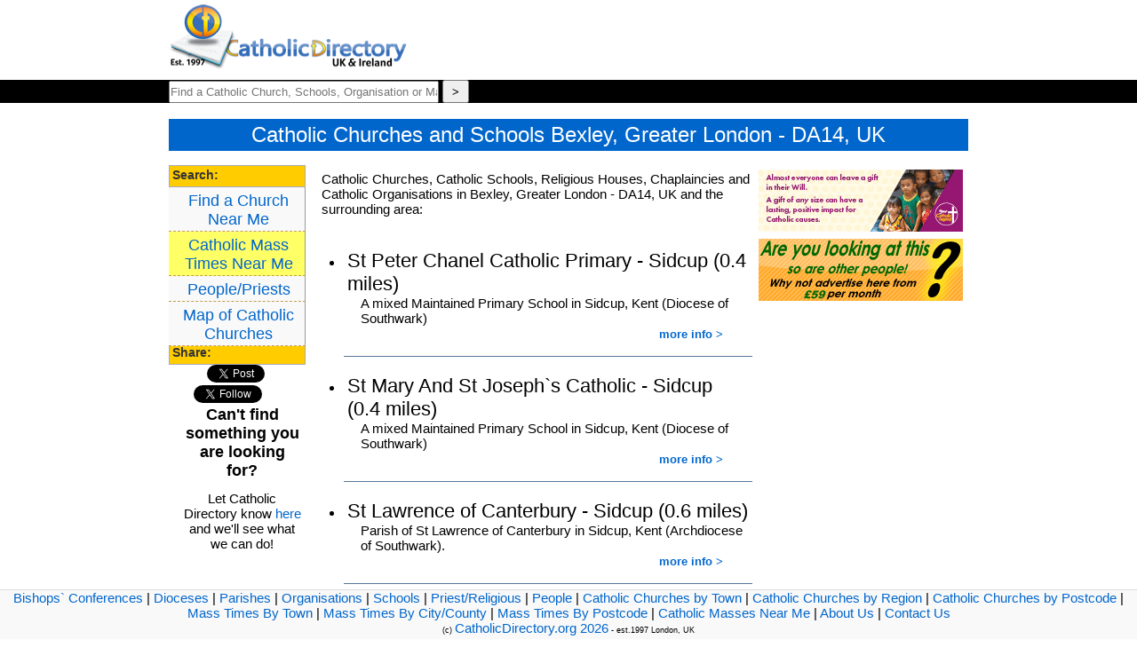

--- FILE ---
content_type: text/html
request_url: https://catholicdirectory.org/Catholic-Churches.asp?Town=Bexley&ID=581
body_size: 5803
content:

<!DOCTYPE html>
<html lang="en">
<head>


<link rel="stylesheet" type="text/css" href="css/Catholic-Church.css">

<script src="https://maps.google.com/maps?file=api&amp;v=2&amp;key=ABQIAAAApaEWZeqKpxiln9TKxCXpfBTAiENNCTV3R11bmlNNxyFzEf1--RROBmXc9qIA-wddqt8V4GhlbLekHw" type="text/javascript"></script>
<script src="js/click-Catholic-Advert.js" type="text/javascript"></script>

<script>
 
    var map = null;
    var geocoder = null;
 

 

    function showAddress() {
        geocoder = new GClientGeocoder();

 //     if (geocoder) {
 		address=document.Catholic_Mass_Search.where.value+", UK";
		
        geocoder.getLatLng(address,function(point) {
			if (point) 
				document.Catholic_Mass_Search.Catholic_location.value=point;
			else
				document.Catholic_Mass_Search.Catholic_location.value='';
			
			document.Catholic_Mass_Search.submit();
//				alert(point);

			
		})
	//	}
	}
</script>
<title>Catholic Churches and Schools Bexley, Greater London  - DA14, UK</title>
<meta name="description" content="Find a Catholic Churches and Schools in Bexley, Greater London - DA14, UK">
<meta charset="UTF-8"/>
<meta name="keywords" content="Find, Catholic, Church, School, Churches, Schools, Organisations, Bexley, Greater London, DA14, UK, Chaplaincies, Religious Orders">
<META NAME="author" CONTENT="CathCom" />
<META NAME="expires" CONTENT="NEVER" />
<META NAME="copyright" CONTENT="CathCom 2026" />
<META NAME="page-topic" CONTENT="Religion and Spirituality" />
<META NAME="page-type" CONTENT="Commercial Organisation" />
<META NAME="audience" CONTENT="All" />
<META NAME="robots" CONTENT="INDEX,FOLLOW" />
<META HTTP-EQUIV="Content-Language" CONTENT="en-GB">
<meta name="viewport" content="width=device-width, initial-scale=1, maximum-scale=1">
<meta property="og:site_name" content="Catholic Directory  Bexley, Greater London, DA14"/>
<meta property="og:type" content="website" />
<meta property="og:title" content="Catholic CHurches in "/>
<meta property="og:description" content="Catholic Churches, Schools and Organisations in Bexley, Greater London, DA14"/>
<meta property="og:url" content="https://www.CatholicDirectory.org"/>
<meta property="og:image" content="https://www.CatholicDirectory.org/images/Catholic-Directory-Logo-200.png"/>
<meta property="fb:app_id" content="1562393917334662"/>
<meta name="twitter:title" content="Catholic Directory">
<meta name="twitter:site" content="@CathDirectory">
<meta name="twitter:site:id" content="@CathDirectory">

</head>
<body>

<div id="Churches_menu">
	<ul>
		<li style="text-align:left;width:220px;"><a href='index.asp'><img src="Pictures/home/logo_transp_sm.png" alt="Catholic Directory" title="Catholic Directory" width="269" height="80" style="height:74px;border:0px;"></a></li>
		<li style="width:500px;height:80px;border:0px;float:right;text-align:right;"><div style='position:relative;' id='Catholic-BannerAds'></div></li>

	</ul>
</div>


<div id="topbarwrapper">
	<div id="topbar">
		<div style="float:left;">
			<form action="Catholic_Church.asp" method="get" name="Catholic_Church" id="Catholic_Church" style="margin:0px;padding:0px;"/>
				<label for="Find a Catholic Church, School or Organisation Near Me"><input name="Church_Search" type="text" id="Church_Search" style="width:300px;height:21px;padding:0px;font-size:13px;" placeholder="Find a Catholic Church, Schools, Organisation or Mass Near Me" value="" /></label>
				<label for="Church Search"><input type="button" name="Button" value=">" onClick="showAddress();" style="font-weight:bold;height:26px;width:30px;font-size:13px;"/></label>
				<input type="hidden" name="Catholic_location" id="Catholic_location" value="" />
			</form>
		</div>


	</div>	
</div>
	
	<div id="mainCol">
		<h1 style="width:100%;text-align:center;">Catholic Churches and Schools Bexley, Greater London  - DA14, UK</h1>
		
		<div id="leftCol" style="float:left;width:150px;">
		
			<h2>Search:</h2>
			<ul>
				<li><a href="index.asp" title="Find a Church Near Me">Find a Church Near Me</a></li>
				<li><a href="Catholic-Mass-Times.asp" style="background-color:#FFFF66;" title="Catholic Mass Times Near Me">Catholic Mass Times Near Me</a></li>
				<li><a href="Catholic-People.asp" title="Catholic Priests/ Key People">People/Priests</a></li>
				<li><a href="https://www.catholicdirectory.org/Catholic-Church.asp?PageType=BigMap" title="Catholic Priests/ Key People">Map of Catholic Churches</a></li>
			</ul>
			
	<br><br>
	<h2>Share:</h2>
	<ul>
				<li style="text-align:center; "><a href="https://twitter.com/intent/tweet?text=I%20found%20a%20great%20list%20of%20Catholic%20Churches%2C%20Schools%20and%20Organisations%20in%20Bexley%2C%20Greater%20London%2C%20DA14" class="twitter-share-button" data-url="https://cdir.cc?ID=581" data-title="I found a great list of Catholic Churches, Schools and Organisations in Bexley, Greater London, DA14" data-via="CathDirectory" data-hashtags="Catholic,Parish,Bexley, Greater London  - DA14, UK,Mass,AllWelcome">Tweet</a><a class="twitter-follow-button" href="https://twitter.com/CathDirectory" data-show-screen-name="false">Follow @CathDirectory</a>
<script>!function(d,s,id){var js,fjs=d.getElementsByTagName(s)[0],p=/^http:/.test(d.location)?'http':'https';if(!d.getElementById(id)){js=d.createElement(s);js.id=id;js.src=p+'://platform.twitter.com/widgets.js';fjs.parentNode.insertBefore(js,fjs);}}(document, 'script', 'twitter-wjs');</script>
				</li>
				<li><div style="text-align:center;width:100%;padding-top:10px;" id="fb_wrapper">
					<div id="fb-root"></div>
					<script>(function(d, s, id) {
					  var js, fjs = d.getElementsByTagName(s)[0];
					  if (d.getElementById(id)) return;
					  js = d.createElement(s); js.id = id;
					  js.src = "//connect.facebook.net/en_GB/all.js#xfbml=1";
					  fjs.parentNode.insertBefore(js, fjs);
					}(document, 'script', 'facebook-jssdk'));</script>
					<div class="fb-like" data-href="https://www.catholicdirectory.org" data-send="true" data-layout="button_count" data-width="80" data-show-faces="true"></div>
				</div>
				</li>
			</ul>
				<p style="font-weight:bold;font-size:18px;text-align:center;">Can't find something you are looking for?</p><p style="text-align:center;">Let Catholic Directory know <a href="mailto:update@catholicdirectory.org?Subject=Something%20Missing" title='Catholic Directory Update Email'>here</a> and we'll see what we can do!</p>			
			
		</div>
		
		<div id="Catholic-Centre-Col" style="float:left;width:500px;margin:7px;overflow:hidden;overflow:auto;">
			
		<p>Catholic Churches, Catholic Schools, Religious Houses, Chaplaincies and Catholic Organisations in Bexley, Greater London  - DA14, UK and the surrounding area:</p>
			

			 <style>
			 .Catholic-Church-List li{float:none;border-bottom:solid 1px #557799;margin-top:10px;} .Catholic-Church-List li h4 {margin:0;padding:0;}.Catholic-Church-Local-Information{float:right;font-weight:bold;margin-top:-10px;}
			 </style>
			 <ul class='Catholic-Church-List'>


<li><h4>St Peter Chanel Catholic Primary - Sidcup (0.4 miles)</h4><p>A mixed Maintained Primary School in Sidcup, Kent (Diocese of Southwark)<div class='Catholic-Church-Local-Information'><a href='Catholic-information.asp?ID=36576' title='Address, Mass Times, Churches and contact details for St Peter Chanel Catholic Primary, Sidcup'>more info &gt;</a></div></p></li><li><h4>St Mary And St Joseph`s Catholic - Sidcup (0.4 miles)</h4><p>A mixed Maintained Primary School in Sidcup, Kent (Diocese of Southwark)<div class='Catholic-Church-Local-Information'><a href='Catholic-information.asp?ID=36581' title='Address, Mass Times, Churches and contact details for St Mary And St Joseph`s Catholic, Sidcup'>more info &gt;</a></div></p></li><li><h4>St Lawrence of Canterbury - Sidcup (0.6 miles)</h4><p>Parish of St Lawrence of Canterbury in Sidcup, Kent (Archdiocese of Southwark).  <div class='Catholic-Church-Local-Information'><a href='Catholic-information.asp?ID=65690' title='Address, Mass Times, Churches and contact details for St Lawrence of Canterbury, Sidcup'>more info &gt;</a></div></p></li><li><h4>St Lawrence of Canterbury - Sidcup (0.6 miles)</h4><p>Parish of St Lawrence of Canterbury in Sidcup, Kent (Archdiocese of Southwark).  <div class='Catholic-Church-Local-Information'><a href='Catholic-information.asp?ID=65690' title='Address, Mass Times, Churches and contact details for St Lawrence of Canterbury, Sidcup'>more info &gt;</a></div></p></li><li><h4>SS Peter & Paul - Orpington (1.6 miles)</h4><p>A warm and welcoming Parish in the Southwark Diocese.<div class='Catholic-Church-Local-Information'><a href='Catholic-information.asp?ID=6044' title='Address, Mass Times, Churches and contact details for SS Peter & Paul, Orpington'>more info &gt;</a></div></p></li><li><h4>SS Peter & Paul - Orpington (1.6 miles)</h4><p>A warm and welcoming Parish in the Southwark Diocese.<div class='Catholic-Church-Local-Information'><a href='Catholic-information.asp?ID=6044' title='Address, Mass Times, Churches and contact details for SS Peter & Paul, Orpington'>more info &gt;</a></div></p></li><li><h4>Our Lady of the Holy Rosary - Blackfen, Sidcup (1.7 miles)</h4><p>Parish of Our Lady of the Rosary in Blackfen, Sidcup, Kent (Archdiocese of Southwark).  <div class='Catholic-Church-Local-Information'><a href='Catholic-information.asp?ID=65691' title='Address, Mass Times, Churches and contact details for Our Lady of the Holy Rosary, Blackfen, Sidcup'>more info &gt;</a></div></p></li><li><h4>Our Lady of the Holy Rosary - Blackfen, Sidcup (1.7 miles)</h4><p>Parish of Our Lady of the Rosary in Blackfen, Sidcup, Kent (Archdiocese of Southwark).  <div class='Catholic-Church-Local-Information'><a href='Catholic-information.asp?ID=65691' title='Address, Mass Times, Churches and contact details for Our Lady of the Holy Rosary, Blackfen, Sidcup'>more info &gt;</a></div></p></li><li><h4>St Peter And St Paul`s Catholic Primary - Orpington (1.8 miles)</h4><p>A mixed Maintained Primary School in Orpington, Kent (Diocese of Southwark)<div class='Catholic-Church-Local-Information'><a href='Catholic-information.asp?ID=36588' title='Address, Mass Times, Churches and contact details for St Peter And St Paul`s Catholic Primary, Orpington'>more info &gt;</a></div></p></li><li><h4>Our Lady Of The Rosary Catholic Primary - Sidcup (1.8 miles)</h4><p>A mixed Maintained Primary School in Sidcup, Kent (Diocese of Southwark)<div class='Catholic-Church-Local-Information'><a href='Catholic-information.asp?ID=36572' title='Address, Mass Times, Churches and contact details for Our Lady Of The Rosary Catholic Primary, Sidcup'>more info &gt;</a></div></p></li><li><h4>Commission for Schools and Colleges - ORPINGTON (1.8 miles)</h4><p>Department of Education for the Diocese of Southwark<div class='Catholic-Church-Local-Information'><a href='Catholic-information.asp?ID=9742' title='Address, Mass Times, Churches and contact details for Commission for Schools and Colleges, ORPINGTON'>more info &gt;</a></div></p></li><li><h4>St John Fisher - Bexley (2 miles)</h4><p>Parish of St John Fisher in Bexley, Kent (Archdiocese of Southwark).  <div class='Catholic-Church-Local-Information'><a href='Catholic-information.asp?ID=65597' title='Address, Mass Times, Churches and contact details for St John Fisher, Bexley'>more info &gt;</a></div></p></li><li><h4>St John Fisher - Bexley (2 miles)</h4><p>Parish of St John Fisher in Bexley, Kent (Archdiocese of Southwark).  <div class='Catholic-Church-Local-Information'><a href='Catholic-information.asp?ID=65597' title='Address, Mass Times, Churches and contact details for St John Fisher, Bexley'>more info &gt;</a></div></p></li><li><h4>Our Lady Help of Christians - New Eltham (2 miles)</h4><p>Parish of Our Lady Help of Christians in Mottingham, London (Archdiocese of Southwark).  <div class='Catholic-Church-Local-Information'><a href='Catholic-information.asp?ID=65545' title='Address, Mass Times, Churches and contact details for Our Lady Help of Christians, New Eltham'>more info &gt;</a></div></p></li><li><h4>St Mary - Chislehurst (2.1 miles)</h4><p>Parish of St Mary in Chislehurst, Kent(Archdiocese of Southwark).  <div class='Catholic-Church-Local-Information'><a href='Catholic-information.asp?ID=65667' title='Address, Mass Times, Churches and contact details for St Mary, Chislehurst'>more info &gt;</a></div></p></li><li><h4>St Mary - Chislehurst (2.1 miles)</h4><p>Parish of St Mary in Chislehurst, Kent(Archdiocese of Southwark).  <div class='Catholic-Church-Local-Information'><a href='Catholic-information.asp?ID=65667' title='Address, Mass Times, Churches and contact details for St Mary, Chislehurst'>more info &gt;</a></div></p></li><li><h4>St Patrick - Chislehurst (2.1 miles)</h4><p>Parish of St Patrick in Chislehurst, Kent(Archdiocese of Southwark).  <div class='Catholic-Church-Local-Information'><a href='Catholic-information.asp?ID=65668' title='Address, Mass Times, Churches and contact details for St Patrick, Chislehurst'>more info &gt;</a></div></p></li><li><h4>St Patrick - Chislehurst (2.1 miles)</h4><p>Parish of St Patrick in Chislehurst, Kent(Archdiocese of Southwark).  <div class='Catholic-Church-Local-Information'><a href='Catholic-information.asp?ID=65668' title='Address, Mass Times, Churches and contact details for St Patrick, Chislehurst'>more info &gt;</a></div></p></li><li><h4>St Mary and St Andrew - Chislehurst (2.1 miles)</h4><p>A warm and welcoming Parish in the Southwark Diocese.<div class='Catholic-Church-Local-Information'><a href='Catholic-information.asp?ID=32834' title='Address, Mass Times, Churches and contact details for St Mary and St Andrew, Chislehurst'>more info &gt;</a></div></p></li><li><h4>St John Vianney - Bexleyheath (2.4 miles)</h4><p>Parish of St John Vianney in Bexleyheath, Kent (Archdiocese of Southwark).  <div class='Catholic-Church-Local-Information'><a href='Catholic-information.asp?ID=65598' title='Address, Mass Times, Churches and contact details for St John Vianney, Bexleyheath'>more info &gt;</a></div></p></li>			
			</ul>


			<div id="Catholic-Information" class='Catholic-Information-Block'>
				<h3 class='Catholic-Information-Heading'>Catholic Parish, Church, School, Religious House, Chaplaincy and Organisation Information</h3>
				<h4>Welcome</h4>
				<p>Everyone is welcome in a Catholic Parish. It is your parish, your church. You don't have to be a Catholic to visit a church - and you don't have to be a Catholic to attend a service.</p><p style="text-align:center;"><strong>Everyone is Welcome!</strong></p>
				<p>Find your local Catholic Church and join us for Mass - or just pop in and introduce yourself.</p>
				<h3>Catholic Catechism - definitions</h3>
				<h4>Catholic Parish</h4>
				<p>515 A parish is a certain community of the Christian faithful stably constituted in a particular church, whose pastoral care is entrusted to a pastor (parochus) as its proper pastor under the authority of the diocesan bishop.</p>
				<p>Quote from the <cite><a href='https://www.vatican.va/archive/cod-iuris-canonici/eng/documents/cic_lib2-cann460-572_en.html#CHAPTER_VI.'  title='Catholic Canon Law' target="_blank">Canon Law of the Catholic Church</a></cite></p>
				
				<h4>Role of the Pastor</h4>
				<p>530 In order to fulfill his office diligently, a pastor is to strive to know the faithful entrusted to his care:</p>
				<p>Therefore he is to visit families, sharing especially in the cares, anxieties, and griefs of the faithful, strengthening them in the Lord, and prudently correcting them if they are failing in certain areas. With generous love he is to help the sick, particularly those close to death, by refreshing them solicitously with the sacraments and commending their souls to God; with particular diligence he is to seek out the poor, the afflicted, the lonely, those exiled from their country, and similarly those weighed down by special difficulties. He is to work so that spouses and parents are supported in fulfilling their proper duties and is to foster growth of Christian life in the family.</p>
				<p>§2. A pastor is to recognize and promote the proper part which the lay members of the Christian faithful have in the mission of the Church, by fostering their associations for the purposes of religion. He is to cooperate with his own bishop and the presbyterium of the diocese, also working so that the faithful have concern for parochial communion, consider themselves members of the diocese and of the universal Church, and participate in and sustain efforts to promote this same communion</p>
				<p>Quote from the <cite><a href='https://www.vatican.va/archive/cod-iuris-canonici/eng/documents/cic_lib2-cann460-572_en.html#CHAPTER_VI.' title='Catholic Canon Law' target="_blank">Canon Law of the Catholic Church</a></cite></p>
	<p>A Catholic Parish may have more than one Church or chapel</p>
				<h4 title="What is a Catholic School?">What is a Catholic School?</h4><p>A Catholic School is a school which is connected to the Catholic Church and is usually in line with the local laws and curriculum and includes a Catholic ethos.</p>			
				<h4 title="What is a Religious House?">What is a Religious House?</h4><p>A Religious House is a place where members of a religious order reside - the house may be open to the public or may be enclosed - depending on the type of Religious Order and the purpose of the house itself. Please check before visiting</p>			
				<h4 title="What is a Catholic Chaplaincy?">What is a Catholic Chaplaincy?</h4><p>A Catholic Chaplaincy will be place which ministers to a particular type of person. This may be a Language or cultural group, a University chaplaincy catering to students, a Prison Chaplaincy ministering to Prisoners or a Hospital/Hospice caring for those who are unwell and those that care for them.</p>
				<h4 title="What is a Catholic Organisation or Association">What is a Catholic Organisation or Association?</h4><p>There are many Catholic Organisations and Associations. They are diverse in the purpose and membership. They may be run by priests or by lay people and they mey be registered charities or they may be initiatives or movements without a specific structure.</p>
			</div>				
	
	
	
<div id="Catholic-footer">  <p><a href="Catholic-Church.asp?Group-Type=Catholic-Bishops-Conference" title='Catholic Bishops Conferences'>Bishops` Conferences</a> | <a href="Catholic-Church.asp?Group-Type=Catholic-Diocese" title='Catholic Dioceses'>Dioceses</a> | <a href="Catholic-Church.asp?Group-Type=Catholic-Parish" title='Catholic Parishes'>Parishes</a> | <a href="Catholic-Church.asp?Group-Type=Catholic-Organisation" title='Catholic Organisations and Associations'>Organisations</a> | <a href="Catholic-Church.asp?Group-Type=Catholic-School" title='Catholic Schools'>Schools</a> | <a href="Catholic-People.asp?Person-Type=Priests" title='Catholic Priests'>Priest/Religious</a> | <a href="Catholic-People.asp?Person-Type=People" title='Catholic People'>People</a> | <a href="Catholic-Churches.asp?Area=Town" title='Catholic Churches By Town'>Catholic Churches by Town</a> | <a href="Catholic-Churches.asp?Area=Region" title='Catholic Churches By City or County'>Catholic Churches by Region</a> | <a href="Catholic-Churches.asp?Area=Postcode" title='Catholic Churches By Postcode'>Catholic Churches by Postcode</a> | <a href="Catholic-Mass.asp?DisplayType=Town" title='Catholic Masses By Town'>Mass Times By Town</a> | <a href="Catholic-Mass.asp?DisplayType=Region" title='Catholic Masses By City or County'>Mass Times By City/County</a> | <a href="Catholic-Mass.asp?DisplayType=Postcode" title='Catholic Masses By Postcode'>Mass Times By Postcode</a> | <a href="Catholic-Mass-Times.asp" title='Catholic Masses Near Me'>Catholic Masses Near Me</a> | <a href="about-catholic-directory.asp" title='About Catholic Directory'>About Us</a> | <a href="contact-us.asp" title='Contact Catholic Directory'>Contact Us</a><br/><span style="font-size:9px;">(c) <a href="https://www.CatholicDirectory.org">CatholicDirectory.org 2026</a> - est.1997 London, UK</span></p></div>	
						
		</div>
		
		<div id="rightCol" style="float:left;width:230px;">



						<a href='http://yourcatholiclegacy.org.uk' onClick="click_Catholic_Organisation('31440');"><img src='https://www.diocese.cc/filesystem/11/Private/f/images/A_2719/YCL_Jan24_CathDir_230x70_LAYERS.gif' alt='Your Catholic Legacy: ' title='Your Catholic Legacy:  - Click for More Info' style='border:0px;width:230px;height:70px;margin-top:5px;'></a><a href='mailto:ads@cathcom.org?Subject=Online%20Advertising'><img src='https://www.cathcom.org/Advertising/orgs/CathCom/Online_Filler_Side.gif' alt='Catholic Church Online Advertising - Advertise Here' title='Catholic Church Online Advertising - Advertise Here' style='border:0px;width:230px;height:70px;margin-top:5px;'></a>





		</div>
		
		
	</div>



  

</div>
<!-- Global site tag (gtag.js) - Google Analytics -->
<script async src="https://www.googletagmanager.com/gtag/js?id=UA-41105499-1"></script>
<script>
  window.dataLayer = window.dataLayer || [];
  function gtag(){dataLayer.push(arguments);}
  gtag('js', new Date());

  gtag('config', 'UA-41105499-1');
</script>
</body>
</html>
